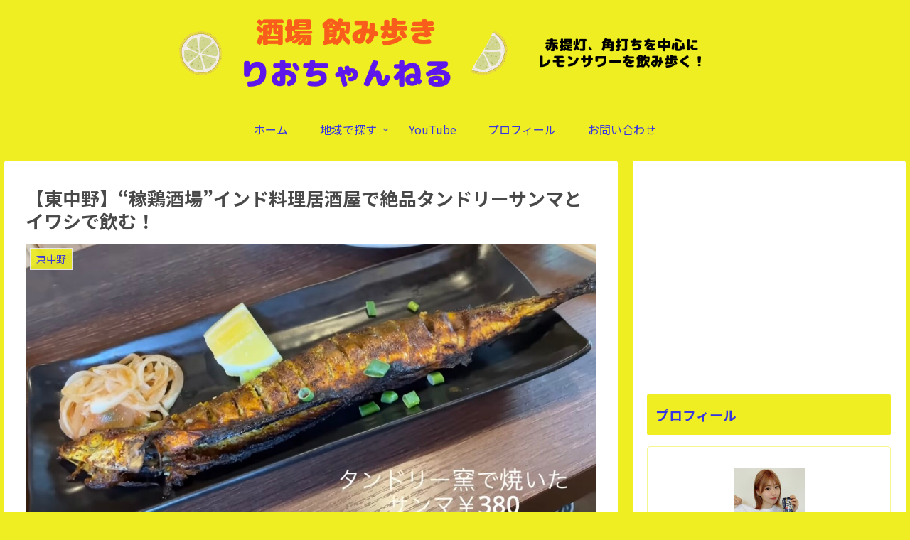

--- FILE ---
content_type: text/html; charset=utf-8
request_url: https://www.google.com/recaptcha/api2/aframe
body_size: 267
content:
<!DOCTYPE HTML><html><head><meta http-equiv="content-type" content="text/html; charset=UTF-8"></head><body><script nonce="4I_U3tkyPwuYdhO16IQHng">/** Anti-fraud and anti-abuse applications only. See google.com/recaptcha */ try{var clients={'sodar':'https://pagead2.googlesyndication.com/pagead/sodar?'};window.addEventListener("message",function(a){try{if(a.source===window.parent){var b=JSON.parse(a.data);var c=clients[b['id']];if(c){var d=document.createElement('img');d.src=c+b['params']+'&rc='+(localStorage.getItem("rc::a")?sessionStorage.getItem("rc::b"):"");window.document.body.appendChild(d);sessionStorage.setItem("rc::e",parseInt(sessionStorage.getItem("rc::e")||0)+1);localStorage.setItem("rc::h",'1769007135476');}}}catch(b){}});window.parent.postMessage("_grecaptcha_ready", "*");}catch(b){}</script></body></html>